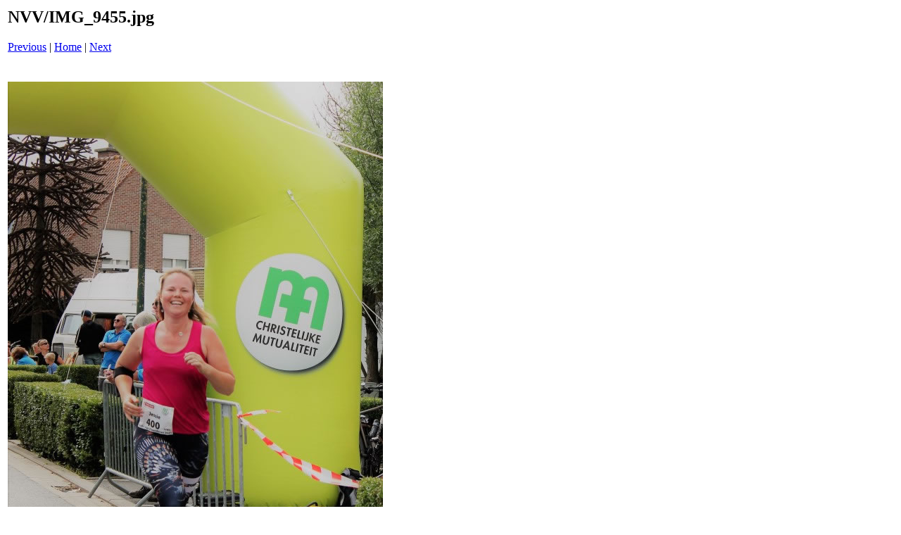

--- FILE ---
content_type: text/html
request_url: https://z-runners.be/foto%202021/nvv/pages/IMG_9455_jpg.htm
body_size: 193
content:
<html>
<head>
<title>NVV / IMG_9455.jpg</title>
<meta http-equiv="Content-Type" content="text/html; charset=iso-8859-1">
</head>
<body bgcolor="#ffffff">
<table border=0>
<tr>
<td align="left"><h2>NVV/IMG_9455.jpg</h2>
<a href="IMG_9453_jpg.htm">Previous</a> | <a href="../index.htm">Home</a> | <a href="IMG_9458_jpg.htm">Next</a><br><br></td>
</tr>

<tr>
<td align="center">
<br>
<a href="../images/IMG_9455_jpg.jpg"><img src="../images/IMG_9455_jpg.jpg" border=0></a><br>
</td>
</tr>
</table>
</body>
</html>